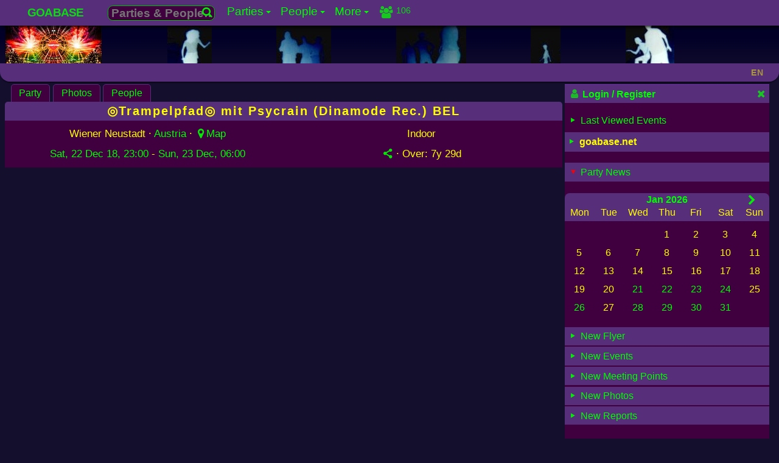

--- FILE ---
content_type: text/html; charset=UTF-8
request_url: https://www.goabase.net/party/trampelpfad-mit-psycrain-dinamode-rec-bel/meetingpoint/102014
body_size: 8091
content:
<!DOCTYPE html><html lang="en" dir="ltr" prefix="og: http://ogp.me/ns#"><head><meta charset="UTF-8"><meta name="viewport" content="width=device-width,initial-scale=1"> <meta name="theme-color" content="#150f2e"> <base href="https://www.goabase.net/"><link href="https://www.goabase.net/images/favicon/favicon-48x48.png" rel="icon" type="image/png" sizes="48x48" /><link href="https://www.goabase.net/images/favicon/favicon.svg" rel="icon" type="image/svg+xml" /><link href="https://www.goabase.net/images/favicon/favicon.ico" rel="shortcut icon" /><link href="https://www.goabase.net/images/favicon/apple-touch-icon.png" rel="apple-touch-icon" sizes="180x180" /><meta name="apple-mobile-web-app-title" content="Goabase" /><link href="https://www.goabase.net/images/favicon/site.webmanifest" rel="manifest" /><meta name="msapplication-TileColor" content="#da532c"><link href="https://www.goabase.net/party/rss/" rel="alternate" type="application/rss+xml" title="Goabase RSS Feed for Goa-/Psytrance Events"><link href="https://www.goabase.net/api/party/jsonld/" rel="alternate home" type="application/ld+json" title="Goabase - Party Events"><link href="https://www.goabase.net/api/party/jsonld/country/list" rel="alternate home" type="application/ld+json" title="Goabase - Countries with Goa-/Psytrance Events"> <link href="https://www.goabase.net/102014" rel="shortlink"><link href="https://www.goabase.net/api/party/jsonld/102014" rel="alternate" type="application/ld+json" title="Goabase Party Info in JSON-LD"> <title>◎Trampelpfad◎ mit Psycrain (Dinamode Rec.) BEL · 22 Dec 2018 · Wiener Neustadt (Austria) · goabase ॐ parties and people</title> <meta name="robots" content="index,follow"> <meta property="og:type" content="event"><meta property="og:updated_time" content="2018-11-26T22:21:22+01:00"><meta name="event:start_time" content="2018-12-22T23:00:00+01:00"><meta name="event:end_time" content="2018-12-23T06:00:00+01:00"><link href="https://www.goabase.net/party/trampelpfad-mit-psycrain-dinamode-rec-bel/meetingpoint/102014" rel="canonical"><link href="https://www.goabase.net/party/trampelpfad-mit-psycrain-dinamode-rec-bel/meetingpoint/102014" rel="alternate" hreflang="en"> <link href="https://www.goabase.net/de/party/trampelpfad-mit-psycrain-dinamode-rec-bel/meetingpoint/102014" rel="alternate" hreflang="de"> <link href="https://www.goabase.net/fr/party/trampelpfad-mit-psycrain-dinamode-rec-bel/meetingpoint/102014" rel="alternate" hreflang="fr"> <link href="https://www.goabase.net/es/party/trampelpfad-mit-psycrain-dinamode-rec-bel/meetingpoint/102014" rel="alternate" hreflang="es"> <link href="https://www.goabase.net/party/trampelpfad-mit-psycrain-dinamode-rec-bel/meetingpoint/102014" rel="alternate" hreflang="x-default"><meta name="publisher" content="goabase.net"><meta name="title" content="◎Trampelpfad◎ mit Psycrain (Dinamode Rec.) BEL · 22 Dec 2018 · Wiener Neustadt (Austria) · goabase ॐ parties and people"><meta name="description" content="Indoor Event: ◎Trampelpfad◎ mit Psycrain (Dinamode Rec.) BEL · 22 Dec 2018 · Wiener Neustadt (Austria) · Line Up: ◎Der Mond ist voll, ◎die längste Nacht vorbei, ◎die Tage werden länger, ◎Tramplerei! In dieser besonderen Nacht kommt Psycrain aus Belgien zu uns ins SUB. Mit seinem Sound schaffte er es in diesem Jah…"><meta property="og:url" content="https://www.goabase.net/party/trampelpfad-mit-psycrain-dinamode-rec-bel/meetingpoint/102014"><meta property="og:site_name" content="goabase ॐ parties and people"><meta property="og:title" content="◎Trampelpfad◎ mit Psycrain (Dinamode Rec.) BEL · 22 Dec 2018 · Wiener Neustadt (Austria) · goabase ॐ parties and people"><meta property="og:description" content="Indoor Event: ◎Trampelpfad◎ mit Psycrain (Dinamode Rec.) BEL · 22 Dec 2018 · Wiener Neustadt (Austria) · Line Up: ◎Der Mond ist voll, ◎die längste Nacht vorbei, ◎die Tage werden länger, ◎Tramplerei! In dieser besonderen Nacht kommt Psycrain aus Belgien zu uns ins SUB. Mit seinem Sound schaffte er es in diesem Jah…"><meta property="og:locale" content="en-GB"> <meta property="og:locale:alternate" content="en-GB"> <meta property="og:locale:alternate" content="de-DE"> <meta property="og:locale:alternate" content="fr-FR"> <meta property="og:locale:alternate" content="es-ES"><meta name="date" content="2018-11-26T22:21:21+0100">
<meta name="lastModified" content="2018-11-26 22:21">
<meta name="revised" content="2018-11-26"><meta property="og:image" content="https://img.goabase.net/images/flyer/full/20181222_trampelpfad-mit-psycrain-dinamode-rec-bel_20181126222103.jpg"><meta property="og:image:width" content="1200"><meta property="og:image:height" content="577"> <script type="application/ld+json">{"@context":"https://schema.org/","@graph":[{"@type":"WebPage","@id":"https://www.goabase.net/party/trampelpfad-mit-psycrain-dinamode-rec-bel/meetingpoint/102014#page","url":"https://www.goabase.net/party/trampelpfad-mit-psycrain-dinamode-rec-bel/meetingpoint/102014","inLanguage":"en","name":"Goabase - Parties and People","additionalType":["Festival","DanceEvent","MusicEvent","CreativeWork","OnlineCommunity"],"genre":"Goa-/Pytrance Events Calendar","headline":"◎Trampelpfad◎ mit Psycrain (Dinamode Rec.) BEL · 22 Dec 2018 · Wiener Neustadt (Austria) · goabase ॐ parties and people","description":"◎Der Mond ist voll,\r\n◎die längste Nacht vorbei,\r\n◎die Tage werden länger,\r\n◎Tramplerei!\r\n\r\nIn dieser besonderen Nacht kommt Psycrain aus Belgien zu uns ins SUB. Mit seinem Sound schaffte er es in diesem Jahr schon mehrmals in die Top100 der Beatport Download Charts und vor kurzem sogar ganz nach oben auf #1.\r\n\r\n••• Halle (Progressive Psy // Full On) •••\r\n\r\nLine Up:\r\n\r\n🌀 Psycrain (Dinamode Rec.) BEL\r\nhttps://soundcloud.com/psycrain\r\nhttps://www.facebook.com/psycrain/\r\n\r\n🌀 Origin (24/7 Rec.)\r\nhttps://www.facebook.com/djorigin/\r\n\r\n🌀 Pendulux (Flow Ev Records)\r\nhttps://soundcloud.com/pendulux\r\nhttps://www.facebook.com/Pendulux-Flow-Ev-Records-1542297392723735/\r\n\r\n🌀 Petronik (Together Trance Project)\r\nhttps://soundcloud.com/p-e-t-r-o-n-i-k\r\nhttps://www.facebook.com/petronikaustria/\r\n\r\n☆☆☆☆☆☆☆☆☆☆☆☆☆☆☆☆☆☆☆☆☆☆☆☆☆☆☆☆☆\r\n\r\nAK: €13,-\r\nEntry only 18+\r\n\r\nSUB\r\nSingergasse 6-8\r\n2700 Wiener Neustadt\r\n\r\n☆☆☆☆☆☆☆☆☆☆☆☆☆☆☆☆☆☆☆☆☆☆☆☆☆☆☆☆☆\r\n\r\nTO ALL THE PEOPLE GOING BY TRAIN FROM VIENNA:\r\n\r\nDas SUB ist von Wien Meidling aus per Intercity in unter 30 Minuten Fahrzeit + 5 Minuten Gehzeit sehr gut zu erreichen. Der erste Zug am Morgen verlässt Wiener Neustadt genau zur richtigen Zeit um die ganze Nacht entspannt durchzufeiern :-)\r\n\r\n\r\nANFAHRT MIT DEM ZUG\r\n\r\nVon Wien Meidling: 19:31 / 19:37 / 20:05 / 20:07 / 20:18 / 20:25 / 20:37 / 21:05 / 21:07 / 21:09 / 21:18 / 21:37 / 22:07 / 22:09 / 22:37 / 23:05\r\n\r\nZurück nach Wien: 4:34 / 5:03 / 05:33 05:35 / 6:03 / 6:30 / 6:33 / 6:35 / 7:03 / 7:30 / 7:33 / 7:54\r\n\r\n☆☆☆☆☆☆☆☆☆☆☆☆☆☆☆☆☆☆☆☆☆☆☆☆☆☆☆☆☆","disambiguatingDescription":"Other users posts around this party","publisher":{"@id":"https://www.goabase.net/about/impressum/#page"},"creator":{"@type":"Organization","name":"Goabase","logo":"https://img.goabase.net/images/goabase_logo_512x512.png","url":"https://www.goabase.net/"},"potentialAction":{"@type":"SearchAction","target":"https://www.goabase.net/party/{search}","query-input":"required name=search"},"image":{"@type":"ImageObject","url":"https://img.goabase.net/images/flyer/full/20181222_trampelpfad-mit-psycrain-dinamode-rec-bel_20181126222103.webp","thumbnailUrl":"https://img.goabase.net/images/flyer/medium/20181222_trampelpfad-mit-psycrain-dinamode-rec-bel_20181126222103.webp","width":1200,"height":577,"caption":"◎Trampelpfad◎ mit Psycrain (Dinamode Rec.) BEL"},"workTranslation":[{"@type":"WebPage","@id":"https://www.goabase.net/en/party/trampelpfad-mit-psycrain-dinamode-rec-bel/meetingpoint/102014#page","inLanguage":"en"},{"@type":"WebPage","@id":"https://www.goabase.net/de/party/trampelpfad-mit-psycrain-dinamode-rec-bel/meetingpoint/102014#page","inLanguage":"de"},{"@type":"WebPage","@id":"https://www.goabase.net/fr/party/trampelpfad-mit-psycrain-dinamode-rec-bel/meetingpoint/102014#page","inLanguage":"fr"},{"@type":"WebPage","@id":"https://www.goabase.net/es/party/trampelpfad-mit-psycrain-dinamode-rec-bel/meetingpoint/102014#page","inLanguage":"es"}],"hasPart":[{"@type":"WPHeader","headline":"◎Trampelpfad◎ mit Psycrain (Dinamode Rec.) BEL · 22 Dec 2018 · Wiener Neustadt (Austria) · goabase ॐ parties and people","cssSelector":"#main-nav"},{"@type":"WPSidebar","cssSelector":"#page-info"},{"@type":"WPFooter","cssSelector":"#page-footer"}],"keywords":["Goabase","Party","Events","Festivals","OpenAir","Dance","DJs","LiveActs","Music","Calendar","Member","World","Community","Forum","Freak","Blacklight","Gallery","Photos","Portal"]}]}</script> <link href="https://www.goabase.net/css/goabase_allscreens.min.1768344589.css" rel="preload" as="style"><link href="https://www.goabase.net/css/goabase_blacklight.min.1762688252.css" rel="preload" as="style"><link href="https://www.goabase.net/css/snippet_lightgallery.min.1766395209.css" rel="preload" as="style"><link href="https://www.goabase.net/css/goabase_allscreens.min.1768344589.css" rel="stylesheet preload" type="text/css" as="style" media="screen" title="blacklight"><link href="https://www.goabase.net/css/goabase_allscreens.min.1768344589.css" rel="alternate stylesheet preload" type="text/css" as="style" media="screen" title="cool"><link href="https://www.goabase.net/css/goabase_allscreens.min.1768344589.css" rel="alternate stylesheet preload" type="text/css" as="style" media="screen" title="deepblue"><link href="https://www.goabase.net/css/goabase_allscreens.min.1768344589.css" rel="alternate stylesheet preload" type="text/css" as="style" media="screen" title="jungle"><link href="https://www.goabase.net/css/goabase_allscreens.min.1768344589.css" rel="alternate stylesheet preload" type="text/css" as="style" media="screen" title="sunrise"><link href="https://www.goabase.net/css/goabase_allscreens.min.1768344589.css" rel="alternate stylesheet preload" type="text/css" as="style" media="screen" title="office"><link href="https://www.goabase.net/css/goabase_blacklight.min.1762688252.css" rel="stylesheet preload" type="text/css" as="style" media="screen" title="blacklight"><link href="https://www.goabase.net/css/goabase_cool.min.1762688252.css" rel="alternate stylesheet preload" type="text/css" as="style" media="screen" title="cool"><link href="https://www.goabase.net/css/goabase_deepblue.min.1762688252.css" rel="alternate stylesheet preload" type="text/css" as="style" media="screen" title="deepblue"><link href="https://www.goabase.net/css/goabase_jungle.min.1766395209.css" rel="alternate stylesheet preload" type="text/css" as="style" media="screen" title="jungle"><link href="https://www.goabase.net/css/goabase_sunrise.min.1766395209.css" rel="alternate stylesheet preload" type="text/css" as="style" media="screen" title="sunrise"><link href="https://www.goabase.net/css/goabase_office.min.1762688252.css" rel="alternate stylesheet preload" type="text/css" as="style" media="screen" title="office"><link href="https://www.goabase.net/css/weather_icons.min.1708690711.css" rel="stylesheet preload" type="text/css" as="style" media="screen" title="blacklight"><link href="https://www.goabase.net/css/weather_icons.min.1708690711.css" rel="alternate stylesheet preload" type="text/css" as="style" media="screen" title="cool"><link href="https://www.goabase.net/css/weather_icons.min.1708690711.css" rel="alternate stylesheet preload" type="text/css" as="style" media="screen" title="deepblue"><link href="https://www.goabase.net/css/weather_icons.min.1708690711.css" rel="alternate stylesheet preload" type="text/css" as="style" media="screen" title="jungle"><link href="https://www.goabase.net/css/weather_icons.min.1708690711.css" rel="alternate stylesheet preload" type="text/css" as="style" media="screen" title="sunrise"><link href="https://www.goabase.net/css/weather_icons.min.1708690711.css" rel="alternate stylesheet preload" type="text/css" as="style" media="screen" title="office"><link href="https://www.goabase.net/css/snippet_party_photos.min.1768603447.css" rel="stylesheet preload" type="text/css" as="style" media="screen" title="blacklight"><link href="https://www.goabase.net/css/snippet_party_photos.min.1768603447.css" rel="alternate stylesheet preload" type="text/css" as="style" media="screen" title="cool"><link href="https://www.goabase.net/css/snippet_party_photos.min.1768603447.css" rel="alternate stylesheet preload" type="text/css" as="style" media="screen" title="deepblue"><link href="https://www.goabase.net/css/snippet_party_photos.min.1768603447.css" rel="alternate stylesheet preload" type="text/css" as="style" media="screen" title="jungle"><link href="https://www.goabase.net/css/snippet_party_photos.min.1768603447.css" rel="alternate stylesheet preload" type="text/css" as="style" media="screen" title="sunrise"><link href="https://www.goabase.net/css/snippet_party_photos.min.1768603447.css" rel="alternate stylesheet preload" type="text/css" as="style" media="screen" title="office"><link href="https://www.goabase.net/css/snippet_lightgallery.min.1766395209.css" rel="stylesheet preload" type="text/css" as="style" media="screen" title="blacklight"><link href="https://www.goabase.net/css/snippet_lightgallery.min.1766395209.css" rel="alternate stylesheet preload" type="text/css" as="style" media="screen" title="cool"><link href="https://www.goabase.net/css/snippet_lightgallery.min.1766395209.css" rel="alternate stylesheet preload" type="text/css" as="style" media="screen" title="deepblue"><link href="https://www.goabase.net/css/snippet_lightgallery.min.1766395209.css" rel="alternate stylesheet preload" type="text/css" as="style" media="screen" title="jungle"><link href="https://www.goabase.net/css/snippet_lightgallery.min.1766395209.css" rel="alternate stylesheet preload" type="text/css" as="style" media="screen" title="sunrise"><link href="https://www.goabase.net/css/snippet_lightgallery.min.1766395209.css" rel="alternate stylesheet preload" type="text/css" as="style" media="screen" title="office">  </head><body id="top"><nav id="main-nav" class="titlesmall shadow _page_top_menu" aria-label="Site Menu" aria-description="Site menu for all users" typeof="SiteNavigationElement" vocab="http://schema.org"><input id="main-menu-state" type="checkbox"><span id="main-menu-label" class="p-def iblock"><a class="text-link fs144 strong" href="https://www.goabase.net/">GOABASE</a></span><label class="fl-r m-r4 main-menu-btn" for="main-menu-state" aria-description="Menu Mobile"><span class="main-menu-btn-icon" aria-description="Menu Mobile"></span></label> <ul id="main-menu" class="sm sm-gb"><li><a href="#top"  property="url"><span property="name">GOABASE</span></a></li><li><span class="ajax-searchbox pos-r m-t4 iblock"><form action="party/" method="post" id="party-details" class="fs116"><input type="hidden" id="PID" name="PID" value=""><button type="button" class="perm-link ajax-submit bbc-icon fl-r p-0" title="Parties &amp; People…"><i class="icon-search fs90"></i> </button><input type="text" name="term" id="ajax-party" data-gb-action="partysearchsingle" data-gb-minlen="0" class="bbc ajax-searchfield" placeholder="Parties &amp; People…" value="" aria-label="Search Parties &amp; People…"></form></span></li><li><a href="party/"  property="url"><span property="name">Parties</span></a><ul class="sub"><li><a href="party/"  property="url"><span property="name">Upcoming Events</span></a><ul class="sub"><li><a href="party/calendar/"  property="url"><span property="name">Calendar</span></a></li><li><a href="party/photos/"  property="url"><span property="name">Photos</span></a></li><li><a href="party/meetingpoints/"  property="url"><span property="name">Meeting Points</span></a></li></ul></li><li><a href="party/flyer/"  property="url"><span property="name">Flyer</span></a><ul class="sub"><li><a href="parties/flyer/past/"  property="url"><span property="name">Flyer Collection</span></a></li></ul></li><li><a href="https://www.goabase.net/de/member/edit/" class="disabled" rel="noindex,nofollow">Invitations</a></li><li><a href="https://www.goabase.net/de/member/edit/" class="disabled" rel="noindex,nofollow">Your Partytimer</a><ul class="sub"><li><a href="https://www.goabase.net/de/member/edit/" class="disabled" rel="noindex,nofollow">Past Events</a></li></ul></li><li><a href="party/past/"  property="url"><span property="name">Past Events</span></a><ul class="sub"><li><a href="party/reports/"  property="url"><span property="name">Reports</span></a></li><li><a href="https://www.goabase.net/de/member/edit/" class="disabled" rel="noindex,nofollow">Photos</a></li><li><a href="https://www.goabase.net/de/member/edit/" class="disabled" rel="noindex,nofollow">Top Photos</a></li><li><a href="https://www.goabase.net/de/member/edit/" class="disabled" rel="noindex,nofollow">Random Photos</a></li></ul></li><li><a href="https://www.goabase.net/de/member/edit/" class="disabled" rel="noindex,nofollow">Submit Event</a></li></ul></li><li><a href="member/"  property="url"><span property="name">People</span></a><ul class="sub"><li><a href="member/"  property="url"><span property="name">All Members</span></a><ul class="sub"><li><a href="https://www.goabase.net/de/member/edit/" class="disabled" rel="noindex,nofollow">Friends</a></li><li><a href="https://www.goabase.net/de/member/edit/" class="disabled" rel="noindex,nofollow">on same Events</a></li></ul></li><li><a href="forum/"  property="url"><span property="name">Forum</span></a><ul class="sub"><li><a href="https://www.goabase.net/de/member/edit/" class="disabled" rel="noindex,nofollow">Your Posts</a></li><li><a href="https://www.goabase.net/de/member/edit/" class="disabled" rel="noindex,nofollow">Your Threads</a></li><li><a href="guestbook/"  property="url"><span property="name">Pinboard</span></a></li><li><a href="chats/"  property="url"><span property="name">Shoutbox & Chat</span></a></li></ul></li><li><a href="https://www.goabase.net/de/member/edit/" class="disabled" rel="noindex,nofollow">Messages</a><ul class="sub"><li><a href="https://www.goabase.net/de/member/edit/" class="disabled" rel="noindex,nofollow">New Messages</a></li><li><a href="https://www.goabase.net/de/member/edit/" class="disabled" rel="noindex,nofollow">Outbox</a></li><li><a href="https://www.goabase.net/de/member/edit/" class="disabled" rel="noindex,nofollow">Contacts</a></li></ul></li><li><a href="https://www.goabase.net/de/member/edit/" class="disabled" rel="noindex,nofollow">Your Account</a><ul class="sub"><li><a href="https://www.goabase.net/de/member/edit/" class="disabled" rel="noindex,nofollow">Guest Comments</a></li><li><a href="https://www.goabase.net/de/member/edit/" class="disabled" rel="noindex,nofollow">Profile Infos</a></li><li><a href="https://www.goabase.net/de/member/edit/" class="disabled" rel="noindex,nofollow">Your photo gallery</a></li><li><a href="https://www.goabase.net/de/member/edit/" class="disabled" rel="noindex,nofollow">Your Party Photos</a></li><li><a href="https://www.goabase.net/de/member/edit/" class="disabled" rel="noindex,nofollow">Your Comments</a></li><li><a href="https://www.goabase.net/de/member/edit/" class="disabled" rel="noindex,nofollow">Change Profile</a></li></ul></li><li><a href="member/login/"  property="url"><span property="name">Login</span></a></li><li><a href="member/edit/"  property="url"><span property="name">Register</span></a></li></ul></li><li><a href="sitemap/"  property="url"><span property="name">More</span></a><ul class="sub"><li><a href="linkbase/"  property="url"><span property="name">Linkbase</span></a><ul class="sub"><li><a href="https://www.goabase.net/de/member/edit/" class="disabled" rel="noindex,nofollow">Submit Website</a></li><li><a href="linkbase/partyserver/"  property="url"><span property="name">Party Websites</span></a></li></ul></li><li><a href="logocontest/gallery/"  property="url"><span property="name">Logo Contest</span></a></li><li><a href="help/"  property="url"><span property="name">Help / FAQ</span></a><ul class="sub"><li><a href="layout/"  property="url"><span property="name">Layouts</span></a></li><li><a href="help/icons/"  property="url"><span property="name">Goabase Icons</span></a></li><li><a href="sitemap/"  property="url"><span property="name">Sitemap</span></a></li><li><a href="api/party/"  property="url"><span property="name">JSON API</span></a></li></ul></li><li><a href="contact/"  property="url"><span property="name">Contact</span></a><ul class="sub"><li><a href="about/impressum/"  property="url"><span property="name">Impress</span></a></li><li><a href="about/datenschutz/"  property="url"><span property="name">Data Protection</span></a></li><li><a href="news/"  property="url"><span property="name">Goabase News</span></a></li><li><a href="about/netiquette/"  property="url"><span property="name">Netiquette</span></a></li><li><a href="donate/"  property="url"><span property="name">Donate</span></a></li></ul></li></ul></li><li><span class="menu-info _top_menu_icons"><a href="member/login" class="perm-link iblock opacity82 clearfix m-t2" rel="nofollow"><span class="bubble content outline fs90">Last 30 minutes:<br>106 visitors</span><i class="icon-users fl-l"></i><span class="right fl-r mini p-lr4">106</span></a></span></li></ul> </nav><header id="page-header" class="head-color mw-page" aria-description="Header with logos and link to start page"><div class="head-logo"><div class="over-hidden center head-logo _page_logo_change"><a href="https://www.goabase.net/party/trampelpfad-mit-psycrain-dinamode-rec-bel/102014" title="◎Trampelpfad◎ mit Psycrain (Dinamode Rec.) BEL" rel="nofollow"><picture><source srcset="https://img.goabase.net/images/flyer/small/20181222_trampelpfad-mit-psycrain-dinamode-rec-bel_20181126222103.webp" type="image/webp"> <img src="https://img.goabase.net/images/flyer/small/20181222_trampelpfad-mit-psycrain-dinamode-rec-bel_20181126222103.jpg" alt="◎Trampelpfad◎ mit Psycrain (Dinamode Rec.) BEL · 22 Dec 18, 23:00" height="76" width="158" loading="eager" fetchpriority="high" title="◎Trampelpfad◎ mit Psycrain (Dinamode Rec.) BEL · 22 Dec 18, 23:00" /> </picture></a></div></div><div class="head1"></div><div class="head2"></div><div class="head3"></div><div class="head4"></div><div class="head5"></div><div class="w50"></div></header><header id="pagetitle" class="p-t2 p-b2 flex flexspace mw-page"><h1 class="pagetitle pagetitle-text nowrap">  </h1><div id="jsclock" class="pagetitle-date fs90 m-t5 nowrap right m-r4"></div><div class="pagetitle-lng lngSwitch m-r4"><div class="get-ajax pointer fs90 opacity50 strong" data-gb-action="chooseLng" data-gb-id="lngSwitch" data-gb-json="[base64]" data-gb-uid="fM2HUv">EN </div><div id="ajaxlngSwitch-fM2HUv" class="goa-hide-box lng-box w120 link-box shadow"></div></div></header><main id="page-content" class="clearfix mw-page"><article class="inner-content brtl8 " id="inner-content"><nav aria-label="Sub Menu" class="tab-nav clearfix" vocab="http://schema.org" typeof="SiteNavigationElement"> <ul><li property="name"><a href="https://www.goabase.net/party/trampelpfad-mit-psycrain-dinamode-rec-bel/102014" class="getter perm-link" data-gb-pid="102014" data-gb-ptype="partyinfo">Party<span class="bubble foto-outline over-hidden _party_info_bubble"><span class="iblock clearfix"><span class="fl-l"> <picture><source srcset="https://img.goabase.net/images/flyer/small/20181222_trampelpfad-mit-psycrain-dinamode-rec-bel_20181126222103.webp" type="image/webp"> <img src="https://img.goabase.net/images/flyer/small/20181222_trampelpfad-mit-psycrain-dinamode-rec-bel_20181126222103.jpg" alt="◎Trampelpfad◎ mit Psycrain (Dinamode Rec.) BEL · 22 Dec 18, 23:00" height="76" width="158" loading="eager" class="m-r4" fetchpriority="high" title="◎Trampelpfad◎ mit Psycrain (Dinamode Rec.) BEL · 22 Dec 18, 23:00" /> </picture> </span> 22 - 23 Dec 18 · Indoor  · Wiener Neustadt, Austria <span title="Austria" class="flag m-r2 flag-at opacity75"></span>  <span class="splitter block"></span> <span class="strong" >Line Up: </span>◎Der Mond ist voll, ◎die längste Nacht vorbei, ◎die Tage werden länger, ◎Tramplerei! In dieser besonderen Nacht kommt Psycrain aus Belgien zu uns ins SUB. Mit seinem Sound schaffte er es in diesem Jah…<br><br><span class="strong" >Location: </span>SUB <span class="splitter block"></span><span class="fs90"> <span class="nowrap " >Over: <span data-utime="1545541200" title="Sun, 23 Dec 18, 06:00">7y 29d</span></span><span class="nowrap" > · 647 <i class="icon-eye"></i></span> · Added by Trampelpfad </span></span></span></a></li><li property="name"><a href="https://www.goabase.net/party/trampelpfad-mit-psycrain-dinamode-rec-bel/photos/102014" class="getter perm-link" data-gb-pid="102014" data-gb-ptype="partyphoto">Photos<span class="bubble content outline fs13px">0 <i class="icon-picture"></i></span></a></li><li property="name"><a href="https://www.goabase.net/party/trampelpfad-mit-psycrain-dinamode-rec-bel/whocomes/102014" class="getter perm-link" data-gb-pid="102014" data-gb-ptype="partypeople">People<span class="bubble content outline fs13px"> <i class="icon-calendar opacity82"></i><i class="icon-user iconleft opacity82"></i></span></a></li></ul><h2 class='h1-like over-hidden'>◎Trampelpfad◎ mit Psycrain (Dinamode Rec.) BEL</h2> </nav><div class="content topline2 _party_detail_header"><div class="clearfix p-def flex flexeven flex-wrap headerinfo"><div class="w49p"><i id="waitinfo" class="hidefirst pos-a z5"></i><div class="center fs108 p-def"> Wiener Neustadt ·  <a href="party/past/?country=at" class="perm-link">Austria</a>  · <a href="party/102014" class="get-ajax perm-link nowrap" title="Wiener Neustadt&#10;Open map" data-gb-action="osm" data-gb-id="102014" data-gb-json='eyJ3aWR0aCI6NjQwLCJoZWlnaHQiOjQ4MCwibGF0Ijo0Ny44MTMxNzYxLCJsb24iOjE2LjI0NDAzMTh9' data-gb-uid="S4owsA" data-gb-push="" rel="nofollow"><i class="icon-location"></i>Map</a><i class="wait-icon"></i> </div><div class="center fs108 p-def"><a href="party/past/?saAtt[searchdate]=2018-12-22" class="perm-link iblock">Sat, 22 Dec 18, 23:00</a>&nbsp;- <a href="party/past/?saAtt[searchdate]=2018-12-23" class="perm-link iblock">Sun, 23 Dec, 06:00<span class="bubble content outline ">Duration: </span></a></div></div><div class="w49p typebox"><div class="center fs108 w100p p-def">Indoor</div><div class="center fs108 p-def"><span ><span class="get-ajax nowrap cleanhtml perm-link  pointer" data-gb-id="102014" data-gb-action="partyShare" data-gb-uid="AwvWmG" title="Share on Facebook, Reddit, Twitter and with e-mail"><i class="icon-share"></i></span><span class="wait-icon"></span><span id="ajax102014-AwvWmG" class="goa-hide-box link-box shadow foto-outline content"></span> </span> · <span class="nowrap " >Over: <span data-utime="1545541200" title="Sun, 23 Dec 18, 06:00">7y 29d</span></span></div></div></div> <div class="center w100p"><div id="ajax102014-S4owsA" class="osm-map"></div></div>  </div><section id="partyinfo" data-gb-ptype="partymeeting" data-gb-pid="102014" class="content"></section><span class="js-pagetitle" data-gb-pagetitle=""></span></article><aside id="page-info" class="content brbl8  sticky"><div class="infobox p-b10"><div class="topline titlesmall strong flex flexspace p-def"><span class="openBox strong perm-link" data-gb-box="loginbox"><i class="icon-user opacity75"></i> Login / Register </span><span class="btnInfo perm-link pos-r hover opacity82" aria-description="Switch off info area"><i class="icon-cancel"></i> <span class="bubble content nowrap">Switch off info area</span></span></div><div id="loginbox" class="hidefirst"></div></div><div class="content m-b5" ><a class="perm-link block  p-def openBox" data-gb-box="getPartyVisit"><i class="onoff icon-right-dir"></i> Last Viewed Events</a><div id="getPartyVisit" class="hidefirst"></div></div><div class="infobox"><h2><span class="toggle-icon perm-link hover-it " data-gb-permopen="pageinfo" data-gb-toggle="pageinfo"><i class="onoff icon-right-dir"></i><span class="text-link" > goabase.net</span></span></h2><div class="pageinfo-text pageinfo hidefirst">You only see the organiser's posts. You will see the members' entries as soon as you log in.</div></div><br class="clear"><div class="perm-link titlesmall topline2 hover-it m-b2 p-def openBox" data-gb-box="allPartyNews"> <i class="onoff icon-right-dir musthave rotate90"></i> Party News </div><div id="allPartyNews" class=" m-b5 m-t20"><div class="partyCal"><div class="cal-container center shadowCal"><div class="nav titlesmall p-t2 p-lr4 flex flexspace"><div class="w40"></div><div class="strong p-b2" ><a class="get-ajax nowrap perm-link block  _ajax_cal_day" data-gb-id="1" data-gb-action="getCalMonthTopic" data-gb-uid="pcMY2026-01" data-gb-json='eyJzZWFyY2hkYXRlIjoiMjAyNi0wMSIsImZpbGUiOiJwYXJ0eS8ifQ==' rel="nofollow" href="party/?searchdate=2026-01&saAtt%5BshowMonth%5D=1">Jan 2026</a><span id="ajax1-pcMY2026-01" class="goa-hide-box  shadow content fs15px p-0"></span></div><div class="w40"><a href="party/?searchdate=2026-02&saAtt%5BshowMonth%5D=1" class="p-lr4 perm-link fs108 get-cal" title="Feb 2026" data-gb-action="partycal" data-gb-id="" data-gb-json='eyJzaG93TW9udGgiOjEsInNlYXJjaGRhdGUiOiIyMDI2LTAyIiwibSI6MiwieSI6MjAyNn0=' data-gb-uid="partycal2026" data-gb-push="" rel="nofollow"><i class="icon-right-open"></i></a><i class="wait-icon"></i></div></div><ul class="daynames titlesmall"><li>Mon</li><li>Tue</li><li>Wed</li><li>Thu</li><li>Fri</li><li>Sat</li><li>Sun</li></ul><ul class="days"><li></li><li></li><li></li><li>1</li><li>2</li><li>3</li><li>4</li><li>5</li><li>6</li><li>7</li><li>8</li><li>9</li><li>10</li><li>11</li><li>12</li><li>13</li><li>14</li><li>15</li><li>16</li><li>17</li><li>18</li><li>19</li><li>20</li><li><a class="get-ajax nowrap perm-link block w100p _ajax_cal_day" data-gb-id="21" data-gb-action="getCalPreview" data-gb-uid="pcPfabvrF" data-gb-json='eyJzaG93TW9udGgiOjEsInNlYXJjaGRhdGUiOiIyMDI2LTAxLTIxIn0=' rel="nofollow" href="party/?searchdate=2026-01-21">21</a><span id="ajax21-pcPfabvrF" class="goa-hide-box partytimer-box shadow content fs15px p-0"></span></li><li><a class="get-ajax nowrap perm-link block w100p _ajax_cal_day" data-gb-id="22" data-gb-action="getCalPreview" data-gb-uid="pcPNF9EPt" data-gb-json='eyJzaG93TW9udGgiOjEsInNlYXJjaGRhdGUiOiIyMDI2LTAxLTIyIn0=' rel="nofollow" href="party/?searchdate=2026-01-22">22</a><span id="ajax22-pcPNF9EPt" class="goa-hide-box partytimer-box shadow content fs15px p-0"></span></li><li><a class="get-ajax nowrap perm-link block w100p _ajax_cal_day" data-gb-id="23" data-gb-action="getCalPreview" data-gb-uid="pcP1fYyNz" data-gb-json='eyJzaG93TW9udGgiOjEsInNlYXJjaGRhdGUiOiIyMDI2LTAxLTIzIn0=' rel="nofollow" href="party/?searchdate=2026-01-23">23</a><span id="ajax23-pcP1fYyNz" class="goa-hide-box partytimer-box shadow content fs15px p-0"></span></li><li><a class="get-ajax nowrap perm-link block w100p _ajax_cal_day" data-gb-id="24" data-gb-action="getCalPreview" data-gb-uid="pcPYcUWj5" data-gb-json='eyJzaG93TW9udGgiOjEsInNlYXJjaGRhdGUiOiIyMDI2LTAxLTI0In0=' rel="nofollow" href="party/?searchdate=2026-01-24">24</a><span id="ajax24-pcPYcUWj5" class="goa-hide-box partytimer-box shadow content fs15px p-0"></span></li><li>25</li><li><a class="get-ajax nowrap perm-link block w100p _ajax_cal_day" data-gb-id="26" data-gb-action="getCalPreview" data-gb-uid="pcPfObKnw" data-gb-json='eyJzaG93TW9udGgiOjEsInNlYXJjaGRhdGUiOiIyMDI2LTAxLTI2In0=' rel="nofollow" href="party/?searchdate=2026-01-26">26</a><span id="ajax26-pcPfObKnw" class="goa-hide-box partytimer-box shadow content fs15px p-0"></span></li><li>27</li><li><a class="get-ajax nowrap perm-link block w100p _ajax_cal_day" data-gb-id="28" data-gb-action="getCalPreview" data-gb-uid="pcPQtx6b7" data-gb-json='eyJzaG93TW9udGgiOjEsInNlYXJjaGRhdGUiOiIyMDI2LTAxLTI4In0=' rel="nofollow" href="party/?searchdate=2026-01-28">28</a><span id="ajax28-pcPQtx6b7" class="goa-hide-box partytimer-box shadow content fs15px p-0"></span></li><li><a class="get-ajax nowrap perm-link block w100p _ajax_cal_day" data-gb-id="29" data-gb-action="getCalPreview" data-gb-uid="pcP2bhBkj" data-gb-json='eyJzaG93TW9udGgiOjEsInNlYXJjaGRhdGUiOiIyMDI2LTAxLTI5In0=' rel="nofollow" href="party/?searchdate=2026-01-29">29</a><span id="ajax29-pcP2bhBkj" class="goa-hide-box partytimer-box shadow content fs15px p-0"></span></li><li><a class="get-ajax nowrap perm-link block w100p _ajax_cal_day" data-gb-id="30" data-gb-action="getCalPreview" data-gb-uid="pcPs1bwmE" data-gb-json='eyJzaG93TW9udGgiOjEsInNlYXJjaGRhdGUiOiIyMDI2LTAxLTMwIn0=' rel="nofollow" href="party/?searchdate=2026-01-30">30</a><span id="ajax30-pcPs1bwmE" class="goa-hide-box partytimer-box shadow content fs15px p-0"></span></li><li><a class="get-ajax nowrap perm-link block w100p _ajax_cal_day" data-gb-id="31" data-gb-action="getCalPreview" data-gb-uid="pcP5w8Rmu" data-gb-json='eyJzaG93TW9udGgiOjEsInNlYXJjaGRhdGUiOiIyMDI2LTAxLTMxIn0=' rel="nofollow" href="party/?searchdate=2026-01-31">31</a><span id="ajax31-pcP5w8Rmu" class="goa-hide-box partytimer-box shadow content fs15px p-0"></span></li></ul></div></div><a class="perm-link block titlesmall m-t2 p-def openBox" data-gb-box="getnewflyerimg"><i class="onoff icon-right-dir"></i> New Flyer</a><div id="getnewflyerimg" class="hidefirst"></div><a class="perm-link block titlesmall m-t2 p-def openBox" data-gb-box="getnewparty"><i class="onoff icon-right-dir"></i> New Events</a><div id="getnewparty" class="hidefirst"></div><a class="perm-link block titlesmall m-t2 p-def openBox" data-gb-box="getnewmeeting"><i class="onoff icon-right-dir"></i> New Meeting Points</a><div id="getnewmeeting" class="hidefirst"></div><a class="perm-link block titlesmall m-t2 p-def openBox" data-gb-box="getnewphotos"><i class="onoff icon-right-dir"></i> New Photos</a><div id="getnewphotos" class="hidefirst"></div><a class="perm-link block titlesmall m-t2 p-def openBox" data-gb-box="getnewreport"><i class="onoff icon-right-dir"></i> New Reports</a><div id="getnewreport" class="hidefirst"></div></div><br class="clear"><div class="perm-link titlesmall topline2 hover-it m-b2 p-def openBox" data-gb-box="infoDonate"> <i class="onoff icon-right-dir musthave rotate90"></i> Donate something </div><div id="infoDonate" class=" m-b5"><div class="infobox m-b5"><h2 class="hidefirst"></h2><div class="clearfix m-t10  flex"><div id="donateNrBox"><i class="icon-emo-coffee icon"></i><span id="donateStep" class="titlesmall outline strong">1</span></div><div id="donateStepBox"><label for="donateSlider">Cappuccino donated for:</label><div class="fs116 strong">&euro; <span id="donateRange">3.00</span></div></div></div><div class="m-def m-t10 m-b10"><form><input class="donateSlider" id="donateSlider" max="36" min="3" step="3" type="range" value="3"></form></div><div class="m-l10"><a class="navbtn iblock perm-link wopen" id="donateLink" data-gb-base-href="https://paypal.me/GoabaseSupport/" data-gb-wo1="https://paypal.me/GoabaseSupport/3" data-gb-wo2="Goabase Support" data-gb-wo3="width=1024,height=820,scrollbars=yes,resizable=yes,location=yes" href="https://paypal.me/GoabaseSupport/3" rel="noopener noreferrer"><i class="icon-paypal"></i>  ·  Donate now!* </a><br><span class="small">*Continue to PayPal.me</span></div><div class="m-l10"> <a href="" class="navbtn iblock perm-link wopen" data-gb-base-href="https://www.buymeacoffee.com/goabase"
                data-gb-wo1="https://www.buymeacoffee.com/goabase"
                data-gb-wo2=""
                data-gb-wo3="width=1024,height=820,scrollbars=yes,resizable=yes,location=yes" rel="noopener noreferrer"><i class="icon-coffee"></i>  ·  Buy Me a Coffee*</a> <br><span class="small">*Continue to <a href="https://buymeacoffee.com" class="ext_link embed-doit" target="goabase_2" rel="noopener noreferrer">[buymeacoffee.com]<span class="wait-icon"></span></a></span></div></div><div class="m-t10 small clearfix topline2 m-lr4 infobox"><div class="fl-l"> <a href="donate/" class="perm-link nowrap"  title="Giving a tip for the service">Support Goabase</a> </div><div class="fl-r"> <a href="donate/thanks/" class="perm-link nowrap">Thank you</a> <i class="icon-heart"></i> </div></div> </div><div id="toggleStyle" class="m-t10 p-t10 p-b10 topline2 center"><span class="styleSwitch bg-blacklight round m-def pointer hover pos-r m-r4" data-gb-style="blacklight"><span class="bubble content foto-outline t1">blacklight</span></span><span class="styleSwitch bg-cool round m-def pointer hover pos-r m-r4" data-gb-style="cool"><span class="bubble content foto-outline t1">cool</span></span><span class="styleSwitch bg-deepblue round m-def pointer hover pos-r m-r4" data-gb-style="deepblue"><span class="bubble content foto-outline t1">deepblue</span></span><span class="styleSwitch bg-jungle round m-def pointer hover pos-r m-r4" data-gb-style="jungle"><span class="bubble content foto-outline t1">jungle</span></span><span class="styleSwitch bg-sunrise round m-def pointer hover pos-r m-r4" data-gb-style="sunrise"><span class="bubble content foto-outline t1">sunrise</span></span><span class="styleSwitch bg-office round m-def pointer hover pos-r m-r4" data-gb-style="office"><span class="bubble content foto-outline t1">office</span></span></div></aside><nav id="page-info_alt" class="hidefirst page-info sticky"><div class="topline titlesmall fs116 strong btnInfo iblock perm-link p-lr1 p-t2 p-b2 pointer" aria-description="Toggle aside block"><i class="icon-menu"></i></div></nav></main><!-- article end main --><span id="mcend"></span><footer id="page-footer" class="m-t64 m-b10" data-gb-lnghtml="en-GB"><nav id="menufooter" class="mw-page brbl16 brbr16 opacity75 over-hidden p-0" aria-label="Site Menu Footer"></nav><div class="mw-page m-t64 topline2 page-footer-end" id="lpiw"><a class="anchor" id="imgbox"></a>  <div class="m-t64"><div class="fs108">Share on</div><div class="m-l10 m-r10 fs126"><div> <a href="https://www.facebook.com/sharer.php?u=https://www.goabase.net/party/meetingpoints/?PID=102014&t=%E2%97%8ETrampelpfad%E2%97%8E+mit+Psycrain+%28Dinamode+Rec.%29+BEL+%C2%B7+22+Dec+2018+%C2%B7+Wiener+Neustadt+%28Austria%29" data-gb-wo3="menubar=0,toolbar=0,resizable=1,scrollbars=0,height=920,width=720" class="perm-link iblock nowrap m-r4 wopen "><i class="icon-facebook-squared iconshare"></i>Facebook <span class="bubble content outline shadow fs90">Share on network</span></a> <a href="https://x.com/share?url=https://www.goabase.net/party/meetingpoints/?PID=102014&text=%E2%97%8ETrampelpfad%E2%97%8E+mit+Psycrain+%28Dinamode+Rec.%29+BEL+%C2%B7+22+Dec+2018+%C2%B7+Wiener+Neustadt+%28Austria%29&hashtags=goabase" data-gb-wo3="menubar=0,toolbar=0,resizable=1,scrollbars=0,height=920,width=720" class="perm-link iblock nowrap m-r4 wopen "><i class="icon-x iconshare"></i>Network <span class="bubble content outline shadow fs90">Share on network</span></a> <a href="https://reddit.com/submit?url=https://www.goabase.net/party/meetingpoints/?PID=102014&title=%E2%97%8ETrampelpfad%E2%97%8E+mit+Psycrain+%28Dinamode+Rec.%29+BEL+%C2%B7+22+Dec+2018+%C2%B7+Wiener+Neustadt+%28Austria%29" data-gb-wo3="menubar=0,toolbar=0,resizable=1,scrollbars=0,height=920,width=720" class="perm-link iblock nowrap m-r4 wopen "><i class="icon-reddit-alien iconshare"></i>Reddit <span class="bubble content outline shadow fs90">Share on network</span></a> <a href="https://t.me/share/url?url=https://www.goabase.net/party/meetingpoints/?PID=102014&text=%E2%97%8ETrampelpfad%E2%97%8E+mit+Psycrain+%28Dinamode+Rec.%29+BEL+%C2%B7+22+Dec+2018+%C2%B7+Wiener+Neustadt+%28Austria%29" data-gb-wo3="menubar=0,toolbar=0,resizable=1,scrollbars=0,height=920,width=720" class="perm-link iblock nowrap m-r4 wopen "><i class="icon-telegram iconshare"></i>Telegram <span class="bubble content outline shadow fs90">Share on network</span></a> <a href="https://sharetodiaspora.github.io/?url=https://www.goabase.net/party/meetingpoints/?PID=102014&title=%E2%97%8ETrampelpfad%E2%97%8E+mit+Psycrain+%28Dinamode+Rec.%29+BEL+%C2%B7+22+Dec+2018+%C2%B7+Wiener+Neustadt+%28Austria%29" data-gb-wo3="menubar=0,toolbar=0,resizable=1,scrollbars=0,height=920,width=720" class="perm-link iblock nowrap m-r4 wopen "><i class="icon-diaspora iconshare"></i>Diaspora <span class="bubble content outline shadow fs90">Share on network</span></a> <a href="mailto:?subject=%5Bgoabase%5D%20◎Trampelpfad◎%20mit%20Psycrain%20(Dinamode%20Rec.)%20BEL%20·%2022%20Dec%202018%20·%20Wiener%20Neustadt%20(Austria)&amp;body=Hello!%0D%0A%0D%0AThere%20are%20interesting%20parties%20on%20Goabase:%0D%0A%0D%0Ahttps://www.goabase.net/party/meetingpoints/?PID=102014%0D%0A"  class="perm-link iblock nowrap m-r4 "><i class="icon-mail iconshare"></i>E-mail <span class="bubble content outline shadow fs90">Share with your e-mailer</span></a>   </div></div></div></div>  <div class="flex flexspace flex-wrap topline2 p-t40px minh7em p-lr4 p-b10 m-t64"><div class="small minw220px">proudly made by <a href="about/impressum/" class="perm-link"  title="Impress" rel="">amalesh &amp; friends</a></div><div><span class="toggle-icon perm-link " data-gb-toggle="showPageStats"> <span title="Your current visit numbers"><i class="onoff icon-right-dir"></i><i class="icon-user"></i><i class="icon-chart-bar"></i></span> </span><div id="showPageStats" class="small hidefirst clearfix"> Page generated on 21 Jan 2026, 09:47<br> in 0.039 <span title="used 1,417 Kb">seconds</span> server time.<br> You visited 1 pages since 21 Jan 2026, 09:47,<br> which took 0.04 sec server time in total <br> and 0.04 sec on average </div></div><div class="minw220px right"></div></div></footer><br class="clbo" id="hello" data-gb-msg="Welcome! Events? https://www.goabase.net/api/party/jsonld - Questions? https://www.goabase.net/en/help"> <script defer nonce="179226e1999a3dbade6f6e519087a1570b5a014cbe452e8bec4fa8dfef0ea571" src="https://www.goabase.net/js/jquery-3.7.1.min.js"></script><script defer nonce="179226e1999a3dbade6f6e519087a1570b5a014cbe452e8bec4fa8dfef0ea571" src="https://www.goabase.net/js/jquery.ui.1.14.1.min.js"></script><form action="member/" method="post" id="member-details" class="nowrap"><input type="hidden" id="ajax-member" name="term" value=""><input id='hw' type='hidden' data-search=''><input type="hidden" id="PUID" name="PUID" value=""><input type="submit" name="ok" value="ok" class="navbtn hidefirst" title=""></form><a href="admin/" class="hidefirst"  title="Admin, see robots.txt" rel="nofollow">Admin</a><div class="to-top-btn perm-link content foto-outline shadow round opacity75 _page_to_top_btn" title="back to top"><i class="icon-right-open fs144 opacity82 rotate270"></i></div><script defer nonce="179226e1999a3dbade6f6e519087a1570b5a014cbe452e8bec4fa8dfef0ea571" src="https://www.goabase.net/js/goabase.min.1764853250.js"></script><script defer nonce="179226e1999a3dbade6f6e519087a1570b5a014cbe452e8bec4fa8dfef0ea571" src="https://www.goabase.net/js/goabase_tools.min.1766395207.js"></script><script defer nonce="179226e1999a3dbade6f6e519087a1570b5a014cbe452e8bec4fa8dfef0ea571" src="https://www.goabase.net/js/jquery.oembed.min.1766395207.js"></script><script defer nonce="179226e1999a3dbade6f6e519087a1570b5a014cbe452e8bec4fa8dfef0ea571" src="https://www.goabase.net/js/jquery.smartmenus.min.1753634746.js"></script><script defer nonce="179226e1999a3dbade6f6e519087a1570b5a014cbe452e8bec4fa8dfef0ea571" src="https://www.goabase.net/js/snippet_copyclip.min.1766395208.js"></script><script defer nonce="179226e1999a3dbade6f6e519087a1570b5a014cbe452e8bec4fa8dfef0ea571" src="https://www.goabase.net/js/snippet_getload.min.1712863657.js"></script><script defer nonce="179226e1999a3dbade6f6e519087a1570b5a014cbe452e8bec4fa8dfef0ea571" src="https://www.goabase.net/js/snippet_lightgallery.min.1768945363.js"></script><script defer nonce="179226e1999a3dbade6f6e519087a1570b5a014cbe452e8bec4fa8dfef0ea571" src="https://www.goabase.net/js/snippet_partyinfo.min.1744801710.js"></script><script defer nonce="179226e1999a3dbade6f6e519087a1570b5a014cbe452e8bec4fa8dfef0ea571" src="https://www.goabase.net/js/snippet_showinline.min.1740612124.js"></script><link href="https://www.goabase.net/css/goabase_print.min.1617488542.css" rel="stylesheet" type="text/css" media="print" title=""></body></html>